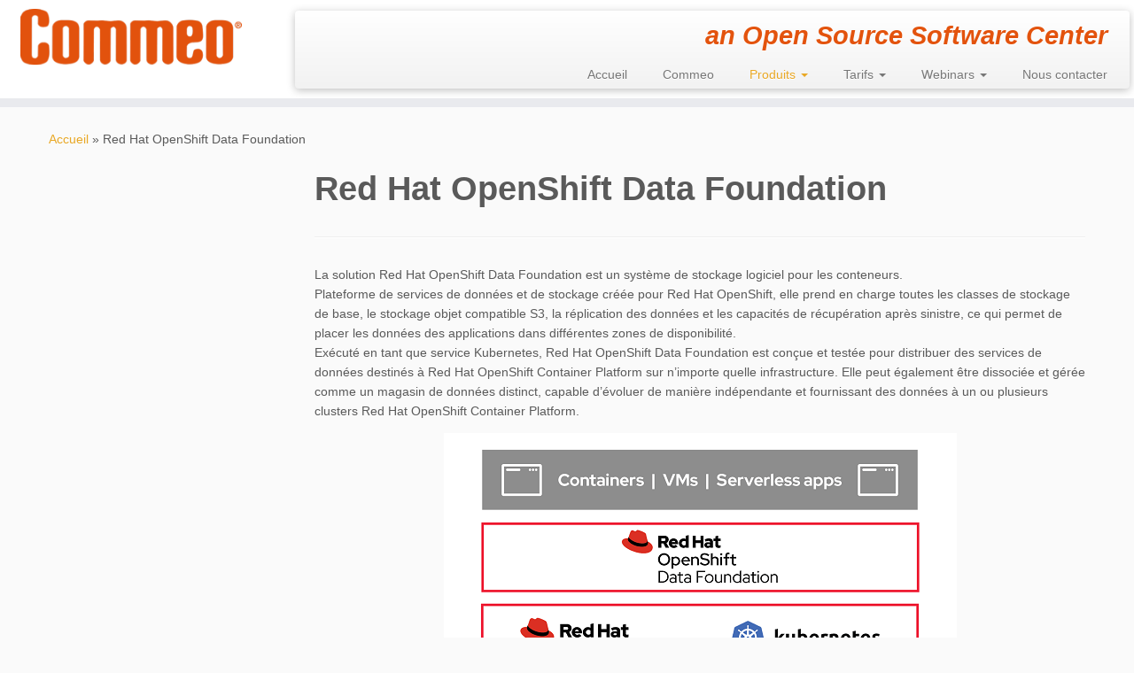

--- FILE ---
content_type: text/html; charset=UTF-8
request_url: http://www.commeo.eu/red-hat-storage/
body_size: 7143
content:
<!DOCTYPE html>
<!--[if IE 7]>
<html class="ie ie7 no-js" lang="fr-FR">
<![endif]-->
<!--[if IE 8]>
<html class="ie ie8 no-js" lang="fr-FR">
<![endif]-->
<!--[if !(IE 7) | !(IE 8)  ]><!-->
<html class="no-js" lang="fr-FR">
<!--<![endif]-->
	<head>
		<meta charset="UTF-8" />
		<meta http-equiv="X-UA-Compatible" content="IE=EDGE" />
        		<meta name="viewport" content="width=device-width, initial-scale=1.0" />
        <link rel="profile"  href="https://gmpg.org/xfn/11" />
		<link rel="pingback" href="http://www.commeo.eu/xmlrpc.php" />
		<!-- html5shiv for IE8 and less  -->
		<!--[if lt IE 9]>
			<script src="http://www.commeo.eu/wp-content/themes/customizr-pro/assets/front/js/libs/html5.js"></script>
		<![endif]-->
		<script>(function(html){html.className = html.className.replace(/\bno-js\b/,'js')})(document.documentElement);</script>
<title>Red Hat OpenShift Data Foundation &#8211; Commeo</title>
<link rel='dns-prefetch' href='//s.w.org' />
<link rel="alternate" type="application/rss+xml" title="Commeo &raquo; Flux" href="http://www.commeo.eu/feed/" />
<link rel="alternate" type="application/rss+xml" title="Commeo &raquo; Flux des commentaires" href="http://www.commeo.eu/comments/feed/" />
<link rel="alternate" type="application/rss+xml" title="Commeo &raquo; Red Hat OpenShift Data Foundation Flux des commentaires" href="http://www.commeo.eu/red-hat-storage/feed/" />
		<script type="text/javascript">
			window._wpemojiSettings = {"baseUrl":"https:\/\/s.w.org\/images\/core\/emoji\/12.0.0-1\/72x72\/","ext":".png","svgUrl":"https:\/\/s.w.org\/images\/core\/emoji\/12.0.0-1\/svg\/","svgExt":".svg","source":{"concatemoji":"http:\/\/www.commeo.eu\/wp-includes\/js\/wp-emoji-release.min.js?ver=5.3.20"}};
			!function(e,a,t){var n,r,o,i=a.createElement("canvas"),p=i.getContext&&i.getContext("2d");function s(e,t){var a=String.fromCharCode;p.clearRect(0,0,i.width,i.height),p.fillText(a.apply(this,e),0,0);e=i.toDataURL();return p.clearRect(0,0,i.width,i.height),p.fillText(a.apply(this,t),0,0),e===i.toDataURL()}function c(e){var t=a.createElement("script");t.src=e,t.defer=t.type="text/javascript",a.getElementsByTagName("head")[0].appendChild(t)}for(o=Array("flag","emoji"),t.supports={everything:!0,everythingExceptFlag:!0},r=0;r<o.length;r++)t.supports[o[r]]=function(e){if(!p||!p.fillText)return!1;switch(p.textBaseline="top",p.font="600 32px Arial",e){case"flag":return s([127987,65039,8205,9895,65039],[127987,65039,8203,9895,65039])?!1:!s([55356,56826,55356,56819],[55356,56826,8203,55356,56819])&&!s([55356,57332,56128,56423,56128,56418,56128,56421,56128,56430,56128,56423,56128,56447],[55356,57332,8203,56128,56423,8203,56128,56418,8203,56128,56421,8203,56128,56430,8203,56128,56423,8203,56128,56447]);case"emoji":return!s([55357,56424,55356,57342,8205,55358,56605,8205,55357,56424,55356,57340],[55357,56424,55356,57342,8203,55358,56605,8203,55357,56424,55356,57340])}return!1}(o[r]),t.supports.everything=t.supports.everything&&t.supports[o[r]],"flag"!==o[r]&&(t.supports.everythingExceptFlag=t.supports.everythingExceptFlag&&t.supports[o[r]]);t.supports.everythingExceptFlag=t.supports.everythingExceptFlag&&!t.supports.flag,t.DOMReady=!1,t.readyCallback=function(){t.DOMReady=!0},t.supports.everything||(n=function(){t.readyCallback()},a.addEventListener?(a.addEventListener("DOMContentLoaded",n,!1),e.addEventListener("load",n,!1)):(e.attachEvent("onload",n),a.attachEvent("onreadystatechange",function(){"complete"===a.readyState&&t.readyCallback()})),(n=t.source||{}).concatemoji?c(n.concatemoji):n.wpemoji&&n.twemoji&&(c(n.twemoji),c(n.wpemoji)))}(window,document,window._wpemojiSettings);
		</script>
		<style type="text/css">
img.wp-smiley,
img.emoji {
	display: inline !important;
	border: none !important;
	box-shadow: none !important;
	height: 1em !important;
	width: 1em !important;
	margin: 0 .07em !important;
	vertical-align: -0.1em !important;
	background: none !important;
	padding: 0 !important;
}
</style>
	<link rel='stylesheet' id='font-customizer-style-css'  href='http://www.commeo.eu/wp-content/themes/customizr-pro/addons/wfc/front/assets/css/font_customizer.min.css?ver=3.0.8' type='text/css' media='all' />
<link rel='stylesheet' id='wp-block-library-css'  href='http://www.commeo.eu/wp-includes/css/dist/block-library/style.min.css?ver=5.3.20' type='text/css' media='all' />
<link rel='stylesheet' id='contact-form-7-css'  href='http://www.commeo.eu/wp-content/plugins/contact-form-7/includes/css/styles.css?ver=5.1.9' type='text/css' media='all' />
<link rel='stylesheet' id='customizr-fa-css'  href='http://www.commeo.eu/wp-content/themes/customizr-pro/assets/shared/fonts/fa/css/fontawesome-all.min.css?ver=2.1.39' type='text/css' media='all' />
<link rel='stylesheet' id='customizr-common-css'  href='http://www.commeo.eu/wp-content/themes/customizr-pro/inc/assets/css/tc_common.min.css?ver=2.1.39' type='text/css' media='all' />
<link rel='stylesheet' id='customizr-skin-css'  href='http://www.commeo.eu/wp-content/themes/customizr-pro/inc/assets/css/yellow.min.css?ver=2.1.39' type='text/css' media='all' />
<style id='customizr-skin-inline-css' type='text/css'>

            body,.navbar .nav>li>a {
              font-size : 14px;
              line-height : 1.6em;
            }
table { border-collapse: separate; }
                           body table { border-collapse: collapse; }
                          
.social-links .social-icon:before { content: none } 
header.tc-header {border-top: none;}

.sticky-enabled .tc-shrink-on .site-logo img {
    					height:30px!important;width:auto!important
    				}

    				.sticky-enabled .tc-shrink-on .brand .site-title {
    					font-size:0.6em;opacity:0.8;line-height:1.2em
    				}

</style>
<link rel='stylesheet' id='customizr-style-css'  href='http://www.commeo.eu/wp-content/themes/customizr-pro/style.css?ver=2.1.39' type='text/css' media='all' />
<link rel='stylesheet' id='fancyboxcss-css'  href='http://www.commeo.eu/wp-content/themes/customizr-pro/assets/front/js/libs/fancybox/jquery.fancybox-1.3.4.min.css?ver=5.3.20' type='text/css' media='all' />
<link rel='stylesheet' id='tablepress-default-css'  href='http://www.commeo.eu/wp-content/tablepress-combined.min.css?ver=23' type='text/css' media='all' />
<script type='text/javascript' src='http://www.commeo.eu/wp-includes/js/jquery/jquery.js?ver=1.12.4-wp'></script>
<script type='text/javascript' src='http://www.commeo.eu/wp-includes/js/jquery/jquery-migrate.min.js?ver=1.4.1'></script>
<script type='text/javascript' src='http://www.commeo.eu/wp-content/themes/customizr-pro/assets/front/js/libs/modernizr.min.js?ver=2.1.39'></script>
<script type='text/javascript' src='http://www.commeo.eu/wp-content/themes/customizr-pro/assets/front/js/libs/fancybox/jquery.fancybox-1.3.4.min.js?ver=2.1.39'></script>
<script type='text/javascript'>
/* <![CDATA[ */
var TCParams = {"_disabled":[],"FancyBoxState":"1","FancyBoxAutoscale":"1","SliderName":"","SliderDelay":"","SliderHover":"1","centerSliderImg":"1","SmoothScroll":{"Enabled":true,"Options":{"touchpadSupport":false}},"anchorSmoothScroll":"linear","anchorSmoothScrollExclude":{"simple":["[class*=edd]",".tc-carousel-control",".carousel-control","[data-toggle=\"modal\"]","[data-toggle=\"dropdown\"]","[data-toggle=\"tooltip\"]","[data-toggle=\"popover\"]","[data-toggle=\"collapse\"]","[data-toggle=\"tab\"]","[data-toggle=\"pill\"]","[class*=upme]","[class*=um-]"],"deep":{"classes":[],"ids":[]}},"ReorderBlocks":"1","centerAllImg":"1","HasComments":"","LeftSidebarClass":".span3.left.tc-sidebar","RightSidebarClass":".span3.right.tc-sidebar","LoadModernizr":"1","stickyCustomOffset":{"_initial":0,"_scrolling":0,"options":{"_static":true,"_element":""}},"stickyHeader":"1","dropdowntoViewport":"1","timerOnScrollAllBrowsers":"1","extLinksStyle":"","extLinksTargetExt":"","extLinksSkipSelectors":{"classes":["btn","button"],"ids":[]},"dropcapEnabled":"","dropcapWhere":{"post":"","page":""},"dropcapMinWords":"50","dropcapSkipSelectors":{"tags":["IMG","IFRAME","H1","H2","H3","H4","H5","H6","BLOCKQUOTE","UL","OL"],"classes":["btn","tc-placeholder-wrap"],"id":[]},"imgSmartLoadEnabled":"","imgSmartLoadOpts":{"parentSelectors":[".article-container",".__before_main_wrapper",".widget-front"],"opts":{"excludeImg":[".tc-holder-img"]}},"imgSmartLoadsForSliders":"","goldenRatio":"1.618","gridGoldenRatioLimit":"350","isSecondMenuEnabled":"","secondMenuRespSet":"in-sn-before","isParallaxOn":"1","parallaxRatio":"0.55","pluginCompats":[],"adminAjaxUrl":"http:\/\/www.commeo.eu\/wp-admin\/admin-ajax.php","ajaxUrl":"http:\/\/www.commeo.eu\/?czrajax=1","frontNonce":{"id":"CZRFrontNonce","handle":"c3e8c41ef6"},"isDevMode":"","isModernStyle":"","i18n":{"Permanently dismiss":"Rejeter d\u00e9finitivement"},"frontNotifications":{"styleSwitcher":{"enabled":false,"content":"","dismissAction":"dismiss_style_switcher_note_front","ajaxUrl":"http:\/\/www.commeo.eu\/wp-admin\/admin-ajax.php"}}};
/* ]]> */
</script>
<script type='text/javascript' src='http://www.commeo.eu/wp-content/themes/customizr-pro/inc/assets/js/tc-scripts.min.js?ver=2.1.39'></script>
<link rel='https://api.w.org/' href='http://www.commeo.eu/wp-json/' />
<link rel="EditURI" type="application/rsd+xml" title="RSD" href="http://www.commeo.eu/xmlrpc.php?rsd" />
<link rel="wlwmanifest" type="application/wlwmanifest+xml" href="http://www.commeo.eu/wp-includes/wlwmanifest.xml" /> 
<meta name="generator" content="WordPress 5.3.20" />
<link rel="canonical" href="http://www.commeo.eu/red-hat-storage/" />
<link rel='shortlink' href='http://www.commeo.eu/?p=830' />
<link rel="alternate" type="application/json+oembed" href="http://www.commeo.eu/wp-json/oembed/1.0/embed?url=http%3A%2F%2Fwww.commeo.eu%2Fred-hat-storage%2F" />
<link rel="alternate" type="text/xml+oembed" href="http://www.commeo.eu/wp-json/oembed/1.0/embed?url=http%3A%2F%2Fwww.commeo.eu%2Fred-hat-storage%2F&#038;format=xml" />
<link rel="icon" href="http://www.commeo.eu/wp-content/uploads/2016/04/favicon.png" sizes="32x32" />
<link rel="icon" href="http://www.commeo.eu/wp-content/uploads/2016/04/favicon.png" sizes="192x192" />
<link rel="apple-touch-icon-precomposed" href="http://www.commeo.eu/wp-content/uploads/2016/04/favicon.png" />
<meta name="msapplication-TileImage" content="http://www.commeo.eu/wp-content/uploads/2016/04/favicon.png" />
<style id="wfc-style-site_title" type="text/css" data-origin="server">
/* Setting : Titre du site */ 
.tc-header .brand .site-title {
color : #e3530d;
font-weight : bold;
font-style : inherit;
text-align : inherit;
}

/* Setting : Titre du site */ 
.tc-header .brand .site-title:hover {
color : #e3530d;
}

</style><style id="wfc-style-site_description" type="text/css" data-origin="server">
/* Setting : Description du site */ 
.navbar-wrapper .navbar h2, h2.site-description {
color : #e3530d!important;
font-size : 1.81rem!important;
text-align : right!important;
line-height : 2.13rem!important;
font-weight : bold!important;
font-style : italic!important;
text-decoration : none!important;
}

</style><style id="wfc-style-menu_items" type="text/css" data-origin="server">
/* Setting : Articles de menu */ 
.tc-header .navbar .nav > li > a, .tc-header .dropdown-menu > li > a, .tc-sn .nav > li > a, .tc-sn .dropdown-menu > li > a {
font-weight : normal;
font-style : inherit;
text-align : inherit;
}

</style><style id="wfc-style-slider_title" type="text/css" data-origin="server">
/* Setting : Titre du diaporama */ 
.carousel-caption h1 {
font-size : 1.44rem;
line-height : 1.44rem;
text-decoration : none;
text-align : center;
}

</style><style id="wfc-style-footer_credits" type="text/css" data-origin="server">
/* Setting : Crédits de pied de page */ 
footer#footer .colophon a, footer#footer .colophon p {
color : #5a5a5a;
}

</style><style id="wfc-style-sidebars_widget_title" type="text/css" data-origin="server">
/* Setting : Titres des widgets de la barre latérale */ 
.tc-sidebar h3.widget-title {
font-size : 1.13rem;
line-height : 1.13rem;
color : #5a5a5a;
text-decoration : none;
}

</style><style id="wfc-style-sidebars_links" type="text/css" data-origin="server">
/* Setting : Liens dans les barres latérales */ 
.tc-sidebar a {
font-size : 1.00rem;
}

</style>	</head>
	
	<body class="page-template-default page page-id-830 wp-embed-responsive tc-fade-hover-links tc-l-sidebar tc-center-images skin-yellow tc-sticky-header sticky-disabled tc-transparent-on-scroll tc-regular-menu" >
            <a class="screen-reader-text skip-link" href="#content">Skip to content</a>
        
    <div id="tc-page-wrap" class="">

  		
  	   	<header class="tc-header clearfix row-fluid tc-tagline-off tc-title-logo-on  tc-shrink-on tc-menu-on logo-left tc-second-menu-in-sn-before-when-mobile" role="banner">
  			
        <div class="brand span3 pull-left">
        <a class="site-logo" href="http://www.commeo.eu/" aria-label="Commeo | an Open Source Software Center"><img src="http://www.commeo.eu/wp-content/uploads/2015/05/Commeo-Logo-2-5.png" alt="Retour Accueil" width="295" height="75" style="max-width:250px;max-height:100px" data-no-retina class=" attachment-613"/></a>        </div> <!-- brand span3 -->

        <div class="container outside"><h2 class="site-description">an Open Source Software Center</h2></div>      	<div class="navbar-wrapper clearfix span9 tc-submenu-fade tc-submenu-move tc-open-on-hover pull-menu-right">
        	<div class="navbar resp">
          		<div class="navbar-inner" role="navigation">
            		<div class="row-fluid">
              		<h2 class="span7 inside site-description">an Open Source Software Center</h2><div class="nav-collapse collapse tc-hover-menu-wrapper"><div class="menu-menu-1-container"><ul id="menu-menu-3" class="nav tc-hover-menu"><li class="menu-item menu-item-type-custom menu-item-object-custom menu-item-home menu-item-1119"><a href="http://www.commeo.eu">Accueil</a></li>
<li class="menu-item menu-item-type-post_type menu-item-object-page menu-item-1121"><a href="http://www.commeo.eu/commeo-open-source-software-center/">Commeo</a></li>
<li class="menu-item menu-item-type-post_type menu-item-object-page current-menu-ancestor current_page_ancestor menu-item-has-children dropdown menu-item-1279"><a href="http://www.commeo.eu/produits-pour-editeurs-de-logiciels/">Produits <strong class="caret"></strong></a>
<ul class="dropdown-menu">
	<li class="menu-item menu-item-type-post_type menu-item-object-page menu-item-1135"><a href="http://www.commeo.eu/mariadb-sgbd-open-source/">MariaDB</a></li>
	<li class="menu-item menu-item-type-post_type menu-item-object-page current-menu-ancestor current-menu-parent current_page_parent current_page_ancestor menu-item-has-children dropdown-submenu menu-item-1139"><a href="http://www.commeo.eu/red-hat-produits/">Red Hat</a>
<ul class="dropdown-menu">
		<li class="menu-item menu-item-type-post_type menu-item-object-page menu-item-1137"><a href="http://www.commeo.eu/red-hat-enterprise-linux/">Red Hat Enterprise Linux</a></li>
		<li class="menu-item menu-item-type-post_type menu-item-object-page menu-item-5150"><a href="http://www.commeo.eu/red-hat-jboss-eap-red-hat-runtimes/">Red Hat JBoss EAP et Red Hat Runtimes</a></li>
		<li class="menu-item menu-item-type-post_type menu-item-object-page menu-item-2564"><a href="http://www.commeo.eu/red-hat-openshift/">Red Hat OpenShift</a></li>
		<li class="menu-item menu-item-type-post_type menu-item-object-page menu-item-5534"><a href="http://www.commeo.eu/red-hat-device-edge/">Red Hat Device Edge</a></li>
		<li class="menu-item menu-item-type-post_type menu-item-object-page menu-item-4773"><a href="http://www.commeo.eu/ansible/">Red Hat Ansible</a></li>
		<li class="menu-item menu-item-type-post_type menu-item-object-page current-menu-item page_item page-item-830 current_page_item menu-item-1155"><a href="http://www.commeo.eu/red-hat-storage/" aria-current="page">Red Hat OpenShift Data Foundation</a></li>
	</ul>
</li>
	<li class="menu-item menu-item-type-post_type menu-item-object-page menu-item-5006"><a href="http://www.commeo.eu/teleport-pam-open-source/">Teleport</a></li>
	<li class="menu-item menu-item-type-post_type menu-item-object-page menu-item-1142"><a href="http://www.commeo.eu/zimbra-collaboration-suite/">Zimbra</a></li>
</ul>
</li>
<li class="menu-item menu-item-type-post_type menu-item-object-page menu-item-has-children dropdown menu-item-1709"><a href="http://www.commeo.eu/souscription-open-source/">Tarifs <strong class="caret"></strong></a>
<ul class="dropdown-menu">
	<li class="menu-item menu-item-type-post_type menu-item-object-page menu-item-1144"><a href="http://www.commeo.eu/tarifs-mariadb/">MariaDB</a></li>
	<li class="menu-item menu-item-type-post_type menu-item-object-page menu-item-has-children dropdown-submenu menu-item-1140"><a href="http://www.commeo.eu/red-hat-tarifs/">Red Hat</a>
<ul class="dropdown-menu">
		<li class="menu-item menu-item-type-post_type menu-item-object-page menu-item-1146"><a href="http://www.commeo.eu/tarifs-red-hat-entreprise-linux/">Red Hat Entreprise Linux</a></li>
		<li class="menu-item menu-item-type-post_type menu-item-object-page menu-item-1147"><a href="http://www.commeo.eu/tarifs-red-hat-jboss-eap-red-hat-runtimes/">Red Hat JBoss EAP et Red Hat Runtimes</a></li>
		<li class="menu-item menu-item-type-post_type menu-item-object-page menu-item-2578"><a href="http://www.commeo.eu/tarifs-red-hat-openshift/">Red Hat OpenShift</a></li>
		<li class="menu-item menu-item-type-post_type menu-item-object-page menu-item-1367"><a href="http://www.commeo.eu/tarifs-red-hat-ansible/">Red Hat Ansible</a></li>
		<li class="menu-item menu-item-type-post_type menu-item-object-page menu-item-1156"><a href="http://www.commeo.eu/tarifs-red-hat-storage/">Red Hat Storage</a></li>
	</ul>
</li>
	<li class="menu-item menu-item-type-post_type menu-item-object-page menu-item-5050"><a href="http://www.commeo.eu/tarifs-teleport/">Teleport</a></li>
	<li class="menu-item menu-item-type-post_type menu-item-object-page menu-item-1149"><a href="http://www.commeo.eu/tarifs-zimbra/">Zimbra</a></li>
</ul>
</li>
<li class="menu-item menu-item-type-post_type menu-item-object-page menu-item-has-children dropdown menu-item-1153"><a href="http://www.commeo.eu/webinars-commeo/">Webinars <strong class="caret"></strong></a>
<ul class="dropdown-menu">
	<li class="menu-item menu-item-type-post_type menu-item-object-page menu-item-1124"><a href="http://www.commeo.eu/evenements-mariadb/">MariaDB</a></li>
	<li class="menu-item menu-item-type-post_type menu-item-object-page menu-item-has-children dropdown-submenu menu-item-1125"><a href="http://www.commeo.eu/evenements-red-hat/">Red Hat</a>
<ul class="dropdown-menu">
		<li class="menu-item menu-item-type-post_type menu-item-object-page menu-item-4438"><a href="http://www.commeo.eu/evenements-red-hat-enterprise-linux/">Red Hat Enterprise Linux</a></li>
		<li class="menu-item menu-item-type-post_type menu-item-object-page menu-item-1150"><a href="http://www.commeo.eu/evenements-red-hat-openshift/">Red Hat OpenShift</a></li>
		<li class="menu-item menu-item-type-post_type menu-item-object-page menu-item-5758"><a href="http://www.commeo.eu/webinar-red-hat-openshift-virtualization/">Red Hat OpenShift Virtualization</a></li>
	</ul>
</li>
	<li class="menu-item menu-item-type-post_type menu-item-object-page menu-item-5029"><a href="http://www.commeo.eu/evenements-teleport/">Teleport</a></li>
	<li class="menu-item menu-item-type-post_type menu-item-object-page menu-item-1127"><a href="http://www.commeo.eu/evenements-zimbra/">Zimbra</a></li>
</ul>
</li>
<li class="menu-item menu-item-type-post_type menu-item-object-page menu-item-1123"><a href="http://www.commeo.eu/demande-dinformation-open-source/">Nous contacter</a></li>
</ul></div></div><div class="btn-toggle-nav pull-right"><button type="button" class="btn menu-btn" data-toggle="collapse" data-target=".nav-collapse" title="Ouvrir le menu" aria-label="Ouvrir le menu"><span class="icon-bar"></span><span class="icon-bar"></span><span class="icon-bar"></span> </button></div>          			</div><!-- /.row-fluid -->
          		</div><!-- /.navbar-inner -->
        	</div><!-- /.navbar resp -->
      	</div><!-- /.navbar-wrapper -->
    	  		</header>
  		<div id="tc-reset-margin-top" class="container-fluid" style="margin-top:103px"></div><div id="main-wrapper" class="container">

    <div class="tc-hot-crumble container" role="navigation"><div class="row"><div class="span12"><div class="breadcrumb-trail breadcrumbs"><span class="trail-begin"><a href="http://www.commeo.eu" title="Commeo" rel="home" class="trail-begin">Accueil</a></span> <span class="sep">&raquo;</span> <span class="trail-end">Red Hat OpenShift Data Foundation</span></div></div></div></div>
    <div class="container" role="main">
        <div class="row column-content-wrapper">

            
        <div class="span3 left tc-sidebar no-widget-icons">
           <div id="left" class="widget-area" role="complementary">
                          </div><!-- //#left or //#right -->
        </div><!--.tc-sidebar -->

        
                <div id="content" class="span9 article-container tc-gallery-style">

                    
                        
                                                                                    
                                                                    <article id="page-830" class="row-fluid post-830 page type-page status-publish czr-hentry">
                                                <header class="entry-header">
          <h1 class="entry-title ">Red Hat OpenShift Data Foundation</h1><hr class="featurette-divider __before_content">        </header>
        
        <div class="entry-content">
          <p>La solution Red Hat OpenShift Data Foundation est un système de stockage logiciel pour les conteneurs.<br />
Plateforme de services de données et de stockage créée pour Red Hat OpenShift, elle prend en charge toutes les classes de stockage de base, le stockage objet compatible S3, la réplication des données et les capacités de récupération après sinistre, ce qui permet de placer les données des applications dans différentes zones de disponibilité.<br />
Exécuté en tant que service Kubernetes, Red Hat OpenShift Data Foundation est conçue et testée pour distribuer des services de données destinés à Red Hat OpenShift Container Platform sur n&rsquo;importe quelle infrastructure. Elle peut également être dissociée et gérée comme un magasin de données distinct, capable d&rsquo;évoluer de manière indépendante et fournissant des données à un ou plusieurs clusters Red Hat OpenShift Container Platform.</p>
<p><img class="size-full wp-image-4649 aligncenter" src="http://www.commeo.eu/wp-content/uploads/2021/12/RH-OpenShift_Data_Foundation_1.png" alt="Commeo Red Hat Storage" width="579" height="386" srcset="http://www.commeo.eu/wp-content/uploads/2021/12/RH-OpenShift_Data_Foundation_1.png 579w, http://www.commeo.eu/wp-content/uploads/2021/12/RH-OpenShift_Data_Foundation_1-300x200.png 300w" sizes="(max-width: 579px) 100vw, 579px" /></p>
<p>Déployée, consommée et gérée via la console d&rsquo;administration Red Hat OpenShift, la plateforme repose sur les technologies Ceph, Noobaa et Rook, offrant ainsi des services de données persistants et parfaitement intégrés pour Red Hat OpenShift dans des environnements hybrides et multicloud.</p>
        </div>

                                            </article>
                                
                            
                        
                    
                                   <hr class="featurette-divider tc-mobile-separator">
                </div><!--.article-container -->

           
        </div><!--.row -->
    </div><!-- .container role: main -->

    
</div><!-- //#main-wrapper -->

  		<!-- FOOTER -->
  		<footer id="footer" class="">
  		 		    				 <div class="colophon">
			 	<div class="container">
			 		<div class="row-fluid">
					    <div class="span3 social-block pull-left"></div><div class="span6 credits"><p>&middot; <span class="fc-copyright"><span class="fc-copyright-text">© 2024 Commeo</span> <a class="fc-copyright-link" href="http://www.commeo.eu/mentions-legales" title="- Mentions Légales" rel="bookmark" target="_self">- Mentions Légales</a></span><span class="fc-designer"> &middot; <span class="fc-credits-text"></span> <a class="fc-credits-link" href="http://www.commeo.eu/conditions-generales-de-vente" title="Conditions Générales de Vente" target="_self">Conditions Générales de Vente</a></span> &middot;</p></div>	      			</div><!-- .row-fluid -->
	      		</div><!-- .container -->
	      	</div><!-- .colophon -->
	    	  		</footer>
    </div><!-- //#tc-page-wrapper -->
		<script type='text/javascript'>
/* <![CDATA[ */
var WfcFrontParams = {"effectsAndIconsSelectorCandidates":[],"wfcOptions":null};
/* ]]> */
</script>
<script type='text/javascript' src='http://www.commeo.eu/wp-content/themes/customizr-pro/addons/wfc/front/assets/js/font-customizer-front.min.js?ver=3.0.8'></script>
<script type='text/javascript'>
/* <![CDATA[ */
var wpcf7 = {"apiSettings":{"root":"http:\/\/www.commeo.eu\/wp-json\/contact-form-7\/v1","namespace":"contact-form-7\/v1"}};
/* ]]> */
</script>
<script type='text/javascript' src='http://www.commeo.eu/wp-content/plugins/contact-form-7/includes/js/scripts.js?ver=5.1.9'></script>
<script type='text/javascript' src='http://www.commeo.eu/wp-includes/js/jquery/ui/core.min.js?ver=1.11.4'></script>
<script type='text/javascript' src='http://www.commeo.eu/wp-includes/js/wp-embed.min.js?ver=5.3.20'></script>
<div id="tc-footer-btt-wrapper" class="tc-btt-wrapper right"><i class="btt-arrow"></i></div>	</body>
	</html>